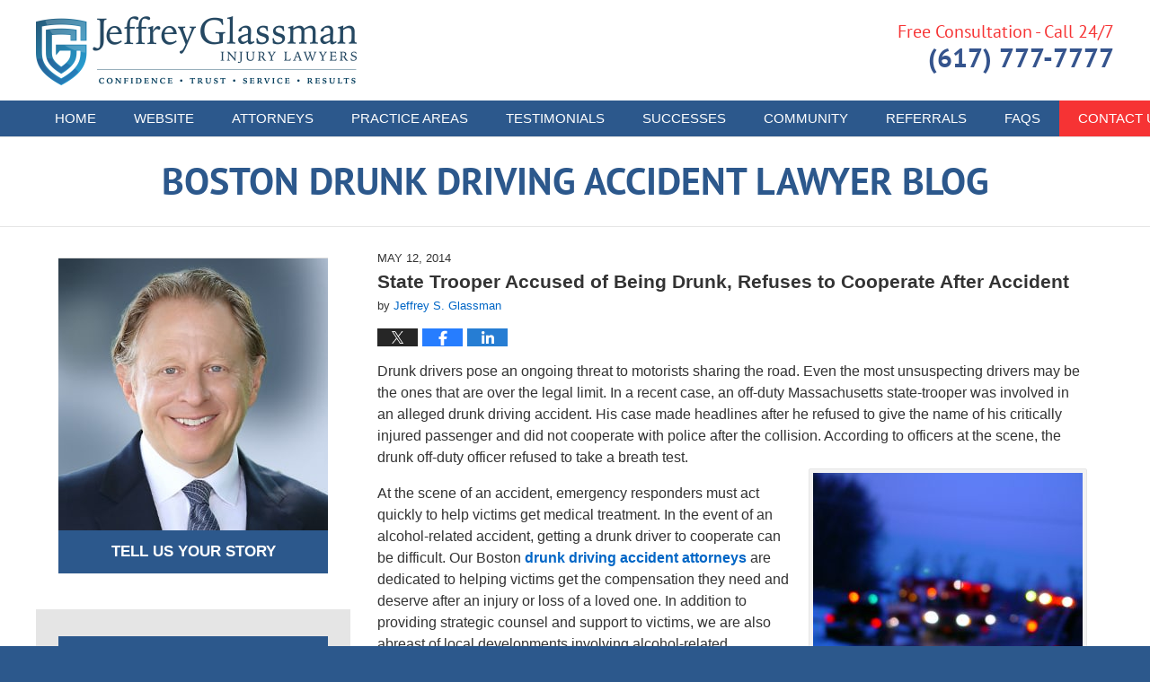

--- FILE ---
content_type: text/html; charset=UTF-8
request_url: https://www.bostondrunkdrivingaccidentlawyerblog.com/state-trooper-accused-of-being-drunk-refuses-to-cooperate-after-accident/
body_size: 14526
content:
<!DOCTYPE html>
<html class="no-js displaymode-full" itemscope itemtype="http://schema.org/Blog" lang="en-US">
	<head prefix="og: http://ogp.me/ns# article: http://ogp.me/ns/article#" >
		<meta http-equiv="Content-Type" content="text/html; charset=utf-8" />
		<title>State Trooper Accused of Being Drunk, Refuses to Cooperate After Accident &#8212; Boston Drunk Driving Accident Lawyer Blog &#8212; May 12, 2014</title>
		<meta name="viewport" content="width=device-width, initial-scale=1.0" />

		<link rel="stylesheet" type="text/css" media="all" href="/jresources/v/20250430062736/css/main.css" />


		<script type="text/javascript">
			document.documentElement.className = document.documentElement.className.replace(/\bno-js\b/,"js");
		</script>

		<meta name="referrer" content="origin" />
		<meta name="referrer" content="unsafe-url" />

		<meta name='robots' content='index, follow, max-image-preview:large, max-snippet:-1, max-video-preview:-1' />
	<style>img:is([sizes="auto" i], [sizes^="auto," i]) { contain-intrinsic-size: 3000px 1500px }</style>
	
	<!-- This site is optimized with the Yoast SEO plugin v25.7 - https://yoast.com/wordpress/plugins/seo/ -->
	<meta name="description" content="Drunk drivers pose an ongoing threat to motorists sharing the road. Even the most unsuspecting drivers may be the ones that are over the legal limit. In a &#8212; May 12, 2014" />
	<link rel="canonical" href="https://www.bostondrunkdrivingaccidentlawyerblog.com/state-trooper-accused-of-being-drunk-refuses-to-cooperate-after-accident/" />
	<meta name="twitter:label1" content="Written by" />
	<meta name="twitter:data1" content="Jeffrey S. Glassman" />
	<meta name="twitter:label2" content="Est. reading time" />
	<meta name="twitter:data2" content="3 minutes" />
	<!-- / Yoast SEO plugin. -->


<link rel='dns-prefetch' href='//stats.wp.com' />
<link rel='dns-prefetch' href='//v0.wordpress.com' />
<link rel="alternate" type="application/rss+xml" title="Boston Drunk Driving Accident Lawyer Blog &raquo; Feed" href="https://www.bostondrunkdrivingaccidentlawyerblog.com/feed/" />
<link rel="alternate" type="application/rss+xml" title="Boston Drunk Driving Accident Lawyer Blog &raquo; Comments Feed" href="https://www.bostondrunkdrivingaccidentlawyerblog.com/comments/feed/" />
<script type="text/javascript">
/* <![CDATA[ */
window._wpemojiSettings = {"baseUrl":"https:\/\/s.w.org\/images\/core\/emoji\/16.0.1\/72x72\/","ext":".png","svgUrl":"https:\/\/s.w.org\/images\/core\/emoji\/16.0.1\/svg\/","svgExt":".svg","source":{"concatemoji":"https:\/\/www.bostondrunkdrivingaccidentlawyerblog.com\/wp-includes\/js\/wp-emoji-release.min.js?ver=7f08c3448240c80842b50f945023b5cf"}};
/*! This file is auto-generated */
!function(s,n){var o,i,e;function c(e){try{var t={supportTests:e,timestamp:(new Date).valueOf()};sessionStorage.setItem(o,JSON.stringify(t))}catch(e){}}function p(e,t,n){e.clearRect(0,0,e.canvas.width,e.canvas.height),e.fillText(t,0,0);var t=new Uint32Array(e.getImageData(0,0,e.canvas.width,e.canvas.height).data),a=(e.clearRect(0,0,e.canvas.width,e.canvas.height),e.fillText(n,0,0),new Uint32Array(e.getImageData(0,0,e.canvas.width,e.canvas.height).data));return t.every(function(e,t){return e===a[t]})}function u(e,t){e.clearRect(0,0,e.canvas.width,e.canvas.height),e.fillText(t,0,0);for(var n=e.getImageData(16,16,1,1),a=0;a<n.data.length;a++)if(0!==n.data[a])return!1;return!0}function f(e,t,n,a){switch(t){case"flag":return n(e,"\ud83c\udff3\ufe0f\u200d\u26a7\ufe0f","\ud83c\udff3\ufe0f\u200b\u26a7\ufe0f")?!1:!n(e,"\ud83c\udde8\ud83c\uddf6","\ud83c\udde8\u200b\ud83c\uddf6")&&!n(e,"\ud83c\udff4\udb40\udc67\udb40\udc62\udb40\udc65\udb40\udc6e\udb40\udc67\udb40\udc7f","\ud83c\udff4\u200b\udb40\udc67\u200b\udb40\udc62\u200b\udb40\udc65\u200b\udb40\udc6e\u200b\udb40\udc67\u200b\udb40\udc7f");case"emoji":return!a(e,"\ud83e\udedf")}return!1}function g(e,t,n,a){var r="undefined"!=typeof WorkerGlobalScope&&self instanceof WorkerGlobalScope?new OffscreenCanvas(300,150):s.createElement("canvas"),o=r.getContext("2d",{willReadFrequently:!0}),i=(o.textBaseline="top",o.font="600 32px Arial",{});return e.forEach(function(e){i[e]=t(o,e,n,a)}),i}function t(e){var t=s.createElement("script");t.src=e,t.defer=!0,s.head.appendChild(t)}"undefined"!=typeof Promise&&(o="wpEmojiSettingsSupports",i=["flag","emoji"],n.supports={everything:!0,everythingExceptFlag:!0},e=new Promise(function(e){s.addEventListener("DOMContentLoaded",e,{once:!0})}),new Promise(function(t){var n=function(){try{var e=JSON.parse(sessionStorage.getItem(o));if("object"==typeof e&&"number"==typeof e.timestamp&&(new Date).valueOf()<e.timestamp+604800&&"object"==typeof e.supportTests)return e.supportTests}catch(e){}return null}();if(!n){if("undefined"!=typeof Worker&&"undefined"!=typeof OffscreenCanvas&&"undefined"!=typeof URL&&URL.createObjectURL&&"undefined"!=typeof Blob)try{var e="postMessage("+g.toString()+"("+[JSON.stringify(i),f.toString(),p.toString(),u.toString()].join(",")+"));",a=new Blob([e],{type:"text/javascript"}),r=new Worker(URL.createObjectURL(a),{name:"wpTestEmojiSupports"});return void(r.onmessage=function(e){c(n=e.data),r.terminate(),t(n)})}catch(e){}c(n=g(i,f,p,u))}t(n)}).then(function(e){for(var t in e)n.supports[t]=e[t],n.supports.everything=n.supports.everything&&n.supports[t],"flag"!==t&&(n.supports.everythingExceptFlag=n.supports.everythingExceptFlag&&n.supports[t]);n.supports.everythingExceptFlag=n.supports.everythingExceptFlag&&!n.supports.flag,n.DOMReady=!1,n.readyCallback=function(){n.DOMReady=!0}}).then(function(){return e}).then(function(){var e;n.supports.everything||(n.readyCallback(),(e=n.source||{}).concatemoji?t(e.concatemoji):e.wpemoji&&e.twemoji&&(t(e.twemoji),t(e.wpemoji)))}))}((window,document),window._wpemojiSettings);
/* ]]> */
</script>
<style id='wp-emoji-styles-inline-css' type='text/css'>

	img.wp-smiley, img.emoji {
		display: inline !important;
		border: none !important;
		box-shadow: none !important;
		height: 1em !important;
		width: 1em !important;
		margin: 0 0.07em !important;
		vertical-align: -0.1em !important;
		background: none !important;
		padding: 0 !important;
	}
</style>
<link rel='stylesheet' id='wp-block-library-css' href='https://www.bostondrunkdrivingaccidentlawyerblog.com/wp-includes/css/dist/block-library/style.min.css?ver=7f08c3448240c80842b50f945023b5cf' type='text/css' media='all' />
<style id='classic-theme-styles-inline-css' type='text/css'>
/*! This file is auto-generated */
.wp-block-button__link{color:#fff;background-color:#32373c;border-radius:9999px;box-shadow:none;text-decoration:none;padding:calc(.667em + 2px) calc(1.333em + 2px);font-size:1.125em}.wp-block-file__button{background:#32373c;color:#fff;text-decoration:none}
</style>
<style id='global-styles-inline-css' type='text/css'>
:root{--wp--preset--aspect-ratio--square: 1;--wp--preset--aspect-ratio--4-3: 4/3;--wp--preset--aspect-ratio--3-4: 3/4;--wp--preset--aspect-ratio--3-2: 3/2;--wp--preset--aspect-ratio--2-3: 2/3;--wp--preset--aspect-ratio--16-9: 16/9;--wp--preset--aspect-ratio--9-16: 9/16;--wp--preset--color--black: #000000;--wp--preset--color--cyan-bluish-gray: #abb8c3;--wp--preset--color--white: #ffffff;--wp--preset--color--pale-pink: #f78da7;--wp--preset--color--vivid-red: #cf2e2e;--wp--preset--color--luminous-vivid-orange: #ff6900;--wp--preset--color--luminous-vivid-amber: #fcb900;--wp--preset--color--light-green-cyan: #7bdcb5;--wp--preset--color--vivid-green-cyan: #00d084;--wp--preset--color--pale-cyan-blue: #8ed1fc;--wp--preset--color--vivid-cyan-blue: #0693e3;--wp--preset--color--vivid-purple: #9b51e0;--wp--preset--gradient--vivid-cyan-blue-to-vivid-purple: linear-gradient(135deg,rgba(6,147,227,1) 0%,rgb(155,81,224) 100%);--wp--preset--gradient--light-green-cyan-to-vivid-green-cyan: linear-gradient(135deg,rgb(122,220,180) 0%,rgb(0,208,130) 100%);--wp--preset--gradient--luminous-vivid-amber-to-luminous-vivid-orange: linear-gradient(135deg,rgba(252,185,0,1) 0%,rgba(255,105,0,1) 100%);--wp--preset--gradient--luminous-vivid-orange-to-vivid-red: linear-gradient(135deg,rgba(255,105,0,1) 0%,rgb(207,46,46) 100%);--wp--preset--gradient--very-light-gray-to-cyan-bluish-gray: linear-gradient(135deg,rgb(238,238,238) 0%,rgb(169,184,195) 100%);--wp--preset--gradient--cool-to-warm-spectrum: linear-gradient(135deg,rgb(74,234,220) 0%,rgb(151,120,209) 20%,rgb(207,42,186) 40%,rgb(238,44,130) 60%,rgb(251,105,98) 80%,rgb(254,248,76) 100%);--wp--preset--gradient--blush-light-purple: linear-gradient(135deg,rgb(255,206,236) 0%,rgb(152,150,240) 100%);--wp--preset--gradient--blush-bordeaux: linear-gradient(135deg,rgb(254,205,165) 0%,rgb(254,45,45) 50%,rgb(107,0,62) 100%);--wp--preset--gradient--luminous-dusk: linear-gradient(135deg,rgb(255,203,112) 0%,rgb(199,81,192) 50%,rgb(65,88,208) 100%);--wp--preset--gradient--pale-ocean: linear-gradient(135deg,rgb(255,245,203) 0%,rgb(182,227,212) 50%,rgb(51,167,181) 100%);--wp--preset--gradient--electric-grass: linear-gradient(135deg,rgb(202,248,128) 0%,rgb(113,206,126) 100%);--wp--preset--gradient--midnight: linear-gradient(135deg,rgb(2,3,129) 0%,rgb(40,116,252) 100%);--wp--preset--font-size--small: 13px;--wp--preset--font-size--medium: 20px;--wp--preset--font-size--large: 36px;--wp--preset--font-size--x-large: 42px;--wp--preset--spacing--20: 0.44rem;--wp--preset--spacing--30: 0.67rem;--wp--preset--spacing--40: 1rem;--wp--preset--spacing--50: 1.5rem;--wp--preset--spacing--60: 2.25rem;--wp--preset--spacing--70: 3.38rem;--wp--preset--spacing--80: 5.06rem;--wp--preset--shadow--natural: 6px 6px 9px rgba(0, 0, 0, 0.2);--wp--preset--shadow--deep: 12px 12px 50px rgba(0, 0, 0, 0.4);--wp--preset--shadow--sharp: 6px 6px 0px rgba(0, 0, 0, 0.2);--wp--preset--shadow--outlined: 6px 6px 0px -3px rgba(255, 255, 255, 1), 6px 6px rgba(0, 0, 0, 1);--wp--preset--shadow--crisp: 6px 6px 0px rgba(0, 0, 0, 1);}:where(.is-layout-flex){gap: 0.5em;}:where(.is-layout-grid){gap: 0.5em;}body .is-layout-flex{display: flex;}.is-layout-flex{flex-wrap: wrap;align-items: center;}.is-layout-flex > :is(*, div){margin: 0;}body .is-layout-grid{display: grid;}.is-layout-grid > :is(*, div){margin: 0;}:where(.wp-block-columns.is-layout-flex){gap: 2em;}:where(.wp-block-columns.is-layout-grid){gap: 2em;}:where(.wp-block-post-template.is-layout-flex){gap: 1.25em;}:where(.wp-block-post-template.is-layout-grid){gap: 1.25em;}.has-black-color{color: var(--wp--preset--color--black) !important;}.has-cyan-bluish-gray-color{color: var(--wp--preset--color--cyan-bluish-gray) !important;}.has-white-color{color: var(--wp--preset--color--white) !important;}.has-pale-pink-color{color: var(--wp--preset--color--pale-pink) !important;}.has-vivid-red-color{color: var(--wp--preset--color--vivid-red) !important;}.has-luminous-vivid-orange-color{color: var(--wp--preset--color--luminous-vivid-orange) !important;}.has-luminous-vivid-amber-color{color: var(--wp--preset--color--luminous-vivid-amber) !important;}.has-light-green-cyan-color{color: var(--wp--preset--color--light-green-cyan) !important;}.has-vivid-green-cyan-color{color: var(--wp--preset--color--vivid-green-cyan) !important;}.has-pale-cyan-blue-color{color: var(--wp--preset--color--pale-cyan-blue) !important;}.has-vivid-cyan-blue-color{color: var(--wp--preset--color--vivid-cyan-blue) !important;}.has-vivid-purple-color{color: var(--wp--preset--color--vivid-purple) !important;}.has-black-background-color{background-color: var(--wp--preset--color--black) !important;}.has-cyan-bluish-gray-background-color{background-color: var(--wp--preset--color--cyan-bluish-gray) !important;}.has-white-background-color{background-color: var(--wp--preset--color--white) !important;}.has-pale-pink-background-color{background-color: var(--wp--preset--color--pale-pink) !important;}.has-vivid-red-background-color{background-color: var(--wp--preset--color--vivid-red) !important;}.has-luminous-vivid-orange-background-color{background-color: var(--wp--preset--color--luminous-vivid-orange) !important;}.has-luminous-vivid-amber-background-color{background-color: var(--wp--preset--color--luminous-vivid-amber) !important;}.has-light-green-cyan-background-color{background-color: var(--wp--preset--color--light-green-cyan) !important;}.has-vivid-green-cyan-background-color{background-color: var(--wp--preset--color--vivid-green-cyan) !important;}.has-pale-cyan-blue-background-color{background-color: var(--wp--preset--color--pale-cyan-blue) !important;}.has-vivid-cyan-blue-background-color{background-color: var(--wp--preset--color--vivid-cyan-blue) !important;}.has-vivid-purple-background-color{background-color: var(--wp--preset--color--vivid-purple) !important;}.has-black-border-color{border-color: var(--wp--preset--color--black) !important;}.has-cyan-bluish-gray-border-color{border-color: var(--wp--preset--color--cyan-bluish-gray) !important;}.has-white-border-color{border-color: var(--wp--preset--color--white) !important;}.has-pale-pink-border-color{border-color: var(--wp--preset--color--pale-pink) !important;}.has-vivid-red-border-color{border-color: var(--wp--preset--color--vivid-red) !important;}.has-luminous-vivid-orange-border-color{border-color: var(--wp--preset--color--luminous-vivid-orange) !important;}.has-luminous-vivid-amber-border-color{border-color: var(--wp--preset--color--luminous-vivid-amber) !important;}.has-light-green-cyan-border-color{border-color: var(--wp--preset--color--light-green-cyan) !important;}.has-vivid-green-cyan-border-color{border-color: var(--wp--preset--color--vivid-green-cyan) !important;}.has-pale-cyan-blue-border-color{border-color: var(--wp--preset--color--pale-cyan-blue) !important;}.has-vivid-cyan-blue-border-color{border-color: var(--wp--preset--color--vivid-cyan-blue) !important;}.has-vivid-purple-border-color{border-color: var(--wp--preset--color--vivid-purple) !important;}.has-vivid-cyan-blue-to-vivid-purple-gradient-background{background: var(--wp--preset--gradient--vivid-cyan-blue-to-vivid-purple) !important;}.has-light-green-cyan-to-vivid-green-cyan-gradient-background{background: var(--wp--preset--gradient--light-green-cyan-to-vivid-green-cyan) !important;}.has-luminous-vivid-amber-to-luminous-vivid-orange-gradient-background{background: var(--wp--preset--gradient--luminous-vivid-amber-to-luminous-vivid-orange) !important;}.has-luminous-vivid-orange-to-vivid-red-gradient-background{background: var(--wp--preset--gradient--luminous-vivid-orange-to-vivid-red) !important;}.has-very-light-gray-to-cyan-bluish-gray-gradient-background{background: var(--wp--preset--gradient--very-light-gray-to-cyan-bluish-gray) !important;}.has-cool-to-warm-spectrum-gradient-background{background: var(--wp--preset--gradient--cool-to-warm-spectrum) !important;}.has-blush-light-purple-gradient-background{background: var(--wp--preset--gradient--blush-light-purple) !important;}.has-blush-bordeaux-gradient-background{background: var(--wp--preset--gradient--blush-bordeaux) !important;}.has-luminous-dusk-gradient-background{background: var(--wp--preset--gradient--luminous-dusk) !important;}.has-pale-ocean-gradient-background{background: var(--wp--preset--gradient--pale-ocean) !important;}.has-electric-grass-gradient-background{background: var(--wp--preset--gradient--electric-grass) !important;}.has-midnight-gradient-background{background: var(--wp--preset--gradient--midnight) !important;}.has-small-font-size{font-size: var(--wp--preset--font-size--small) !important;}.has-medium-font-size{font-size: var(--wp--preset--font-size--medium) !important;}.has-large-font-size{font-size: var(--wp--preset--font-size--large) !important;}.has-x-large-font-size{font-size: var(--wp--preset--font-size--x-large) !important;}
:where(.wp-block-post-template.is-layout-flex){gap: 1.25em;}:where(.wp-block-post-template.is-layout-grid){gap: 1.25em;}
:where(.wp-block-columns.is-layout-flex){gap: 2em;}:where(.wp-block-columns.is-layout-grid){gap: 2em;}
:root :where(.wp-block-pullquote){font-size: 1.5em;line-height: 1.6;}
</style>
<script type="text/javascript" src="https://www.bostondrunkdrivingaccidentlawyerblog.com/wp-includes/js/jquery/jquery.min.js?ver=3.7.1" id="jquery-core-js"></script>
<script type="text/javascript" src="https://www.bostondrunkdrivingaccidentlawyerblog.com/wp-includes/js/jquery/jquery-migrate.min.js?ver=3.4.1" id="jquery-migrate-js"></script>
<link rel="https://api.w.org/" href="https://www.bostondrunkdrivingaccidentlawyerblog.com/wp-json/" /><link rel="alternate" title="JSON" type="application/json" href="https://www.bostondrunkdrivingaccidentlawyerblog.com/wp-json/wp/v2/posts/228" /><link rel="EditURI" type="application/rsd+xml" title="RSD" href="https://www.bostondrunkdrivingaccidentlawyerblog.com/xmlrpc.php?rsd" />

<link rel='shortlink' href='https://wp.me/p6zYmI-3G' />
<link rel="alternate" title="oEmbed (JSON)" type="application/json+oembed" href="https://www.bostondrunkdrivingaccidentlawyerblog.com/wp-json/oembed/1.0/embed?url=https%3A%2F%2Fwww.bostondrunkdrivingaccidentlawyerblog.com%2Fstate-trooper-accused-of-being-drunk-refuses-to-cooperate-after-accident%2F" />
<link rel="alternate" title="oEmbed (XML)" type="text/xml+oembed" href="https://www.bostondrunkdrivingaccidentlawyerblog.com/wp-json/oembed/1.0/embed?url=https%3A%2F%2Fwww.bostondrunkdrivingaccidentlawyerblog.com%2Fstate-trooper-accused-of-being-drunk-refuses-to-cooperate-after-accident%2F&#038;format=xml" />
	<style>img#wpstats{display:none}</style>
		<style type="text/css">.broken_link, a.broken_link {
	text-decoration: line-through;
}</style><link rel="amphtml" href="https://www.bostondrunkdrivingaccidentlawyerblog.com/amp/state-trooper-accused-of-being-drunk-refuses-to-cooperate-after-accident/" />
		<!-- Willow Authorship Tags -->
<link href="https://www.jeffreysglassman.com/" rel="publisher" />
<link href="https://www.jeffreysglassman.com/jeffrey-s-glassman.html" rel="author" />

<!-- End Willow Authorship Tags -->		<!-- Willow Opengraph and Twitter Cards -->
<meta name="twitter:creator" content="@jeffreyglassman" />
<meta name="twitter:card" content="summary" />
<meta name="twitter:url" content="https://wp.me/p6zYmI-3G" />
<meta name="twitter:title" content="State Trooper Accused of Being Drunk, Refuses to Cooperate After Accident" />
<meta name="twitter:description" content="Drunk drivers pose an ongoing threat to motorists sharing the road. Even the most unsuspecting drivers may be the ones that are over the legal limit. In a recent case, an off-duty Massachusetts ..." />
<meta name="twitter:image" content="https://www.bostondrunkdrivingaccidentlawyerblog.com/files/2021/11/social-image-logo-og.png" />
<meta property="article:published_time" content="2014-05-12T12:46:34-04:00" />
<meta property="article:modified_time" content="2018-05-08T14:34:24-04:00" />
<meta property="article:section" content="Drunk Driving in Massachusetts" />
<meta property="article:author" content="https://www.facebook.com/pages/Law-Offices-of-Jeffrey-S-Glassman-LLC/15179320471" />
<meta property="og:url" content="https://www.bostondrunkdrivingaccidentlawyerblog.com/state-trooper-accused-of-being-drunk-refuses-to-cooperate-after-accident/" />
<meta property="og:title" content="State Trooper Accused of Being Drunk, Refuses to Cooperate After Accident" />
<meta property="og:description" content="Drunk drivers pose an ongoing threat to motorists sharing the road. Even the most unsuspecting drivers may be the ones that are over the legal limit. In a recent case, an off-duty Massachusetts ..." />
<meta property="og:type" content="article" />
<meta property="og:image" content="https://www.bostondrunkdrivingaccidentlawyerblog.com/files/2021/11/social-image-logo-og.png" />
<meta property="og:image:width" content="1200" />
<meta property="og:image:height" content="1200" />
<meta property="og:image:url" content="https://www.bostondrunkdrivingaccidentlawyerblog.com/files/2021/11/social-image-logo-og.png" />
<meta property="og:image:secure_url" content="https://www.bostondrunkdrivingaccidentlawyerblog.com/files/2021/11/social-image-logo-og.png" />
<meta property="og:site_name" content="Boston Drunk Driving Accident Lawyer Blog" />

<!-- End Willow Opengraph and Twitter Cards -->

				<link rel="shortcut icon" type="image/x-icon" href="/jresources/v/20250430062736/icons/favicon.ico"  />
<!-- Global site tag (gtag.js) - Google Analytics -->
    <script async src="https://www.googletagmanager.com/gtag/js?id=AW-980598167"></script>
    <script>
        window.dataLayer = window.dataLayer || [];
        function gtag(){dataLayer.push(arguments);}
        gtag('js', new Date());
        gtag('config', 'AW-980598167', {
            'linker': {
                'domains': ['jeffreysglassman.com','bikeattorney.com','boston-car-accident-lawyer-blog.com','massachusettsworkerscompensationlawyersblog.com','bostonpersonalinjuryattorneyblog.com','productliabilitylawyerblog.com','bostondrunkdrivingaccidentlawyerblog.com','mesotheliomalawyers-blog.com','massachusettssocialsecuritydisabilitylawyersblog.com','bikeaccidentlawyersblog.com','zantaclawyer.co','earpluglawyers.com'],
                'accept_incoming': true
            }
        });
    </script>
<!-- End Global site tag (gtag.js) - Google Analytics -->
<!-- Google Analytics Metadata -->
<script> window.jmetadata = window.jmetadata || { site: { id: '756', installation: 'lawblogger', name: 'bostondrunkdrivingaccidentlawyerblog-com',  willow: '1', domain: 'bostondrunkdrivingaccidentlawyerblog.com', key: 'Li0tLSAuLi0gLi4uIC0gLi4gLi1ib3N0b25kcnVua2RyaXZpbmdhY2NpZGVudGxhd3llcmJsb2cuY29t' }, analytics: { ga4: [ { measurementId: 'G-81TQK2D53Y' } ] } } </script>
<!-- End of Google Analytics Metadata -->

<!-- Google Tag Manager -->
<script>(function(w,d,s,l,i){w[l]=w[l]||[];w[l].push({'gtm.start': new Date().getTime(),event:'gtm.js'});var f=d.getElementsByTagName(s)[0], j=d.createElement(s),dl=l!='dataLayer'?'&l='+l:'';j.async=true;j.src= 'https://www.googletagmanager.com/gtm.js?id='+i+dl;f.parentNode.insertBefore(j,f); })(window,document,'script','dataLayer','GTM-PHFNLNH');</script>
<!-- End Google Tag Manager -->

<link rel="next" href="https://www.bostondrunkdrivingaccidentlawyerblog.com/dont-drink-and-drive-celebrate/" />
<link rel="prev" href="https://www.bostondrunkdrivingaccidentlawyerblog.com/supreme-court-approves-anonymo/" />

	<script async defer src="https://justatic.com/e/widgets/js/justia.js"></script>

	</head>
	<body class="willow willow-responsive wp-singular post-template-default single single-post postid-228 single-format-standard wp-theme-Willow-Responsive">
	        
                    <div id="top-numbers-v3" class="top-numbers-v3 tnv3-2btn tnv3-sticky">
            <ul>
                <li>Free Consultation: <strong>(617) 777-7777</strong>
                     <div class="tnv3-btn-wrapper">
                        <a data-gtm-location="Sticky Header" data-gtm-value="+1 (617) 777-7777" data-gtm-action="Contact" data-gtm-category="Phones" data-gtm-device="Mobile" data-gtm-event="phone_contact" data-gtm-label="Call" data-gtm-target="Button" data-gtm-type="click" data-gtm-conversion="1" href="tel:+1 (617) 777-7777" class="tnv3-button" data-wrapper="gtag" data-directive="j-event" data-trigger="click" data-category="Conversions" data-action="Tapped To Call" data-label="Header Tap To Call" data-ads-conversion-label="AW-980598167/wx1aCLqurpICEJf7ytMD" rel="nofollow">Tap To Call</a>
                        <a data-gtm-location="Sticky Header" data-gtm-value="+1 (617) 777-7777" data-gtm-action="Contact" data-gtm-category="Phones" data-gtm-device="Mobile" data-gtm-event="phone_contact" data-gtm-label="Text" data-gtm-target="Button" data-gtm-type="click" data-gtm-conversion="1" href="sms:+1-617-744-7777" class="tnv3-button tnv3-button-text" data-wrapper="gtag" data-directive="j-event" data-trigger="click" data-category="Conversions" data-action="Tapped To Text" data-label="Header Tap To Text" rel="nofollow">Tap To Text</a>
                    </div>
                </li>
            </ul>
        </div>
        

<div id="fb-root"></div>

		<div class="container">
			<div class="cwrap">

			<!-- HEADER -->
			<header id="header" role="banner">
							<div id="head" class="header-tag-group">

					<div id="logo">
						<a href="https://www.jeffreysglassman.com/">							<img src="/jresources/v/20250430062736/images/logo.png" id="mainlogo" alt="Jeffrey Glassman Injury Lawyers" />
							Boston Drunk Driving Accident Lawyer Blog</a>
					</div>
										<div id="tagline"><a  href="https://www.jeffreysglassman.com/contact-us.html" class="tagline-link tagline-text">Published By Jeffrey Glassman Injury Lawyers</a></div>
									</div><!--/#head-->
				<nav id="main-nav" role="navigation">
					<span class="visuallyhidden">Navigation</span>
					<div id="topnav" class="topnav nav-custom"><ul id="tnav-toplevel" class="menu"><li id="menu-item-8" class="priority_1 menu-item menu-item-type-custom menu-item-object-custom menu-item-home menu-item-8"><a href="https://www.bostondrunkdrivingaccidentlawyerblog.com/">Home</a></li>
<li id="menu-item-9" class="priority_2 menu-item menu-item-type-custom menu-item-object-custom menu-item-9"><a href="https://www.jeffreysglassman.com/">Website</a></li>
<li id="menu-item-2443" class="priority_4 menu-item menu-item-type-custom menu-item-object-custom menu-item-2443"><a href="https://www.jeffreysglassman.com/attorneys.html">Attorneys</a></li>
<li id="menu-item-10" class="priority_3 menu-item menu-item-type-custom menu-item-object-custom menu-item-10"><a href="https://www.jeffreysglassman.com/personal-injury.html">Practice Areas</a></li>
<li id="menu-item-2444" class="priority_5 menu-item menu-item-type-custom menu-item-object-custom menu-item-2444"><a href="https://www.jeffreysglassman.com/testimonials.html">Testimonials</a></li>
<li id="menu-item-2445" class="priority_6 menu-item menu-item-type-custom menu-item-object-custom menu-item-2445"><a href="https://www.jeffreysglassman.com/history-of-success.html">Successes</a></li>
<li id="menu-item-2446" class="priority_7 menu-item menu-item-type-custom menu-item-object-custom menu-item-2446"><a href="https://www.jeffreysglassman.com/communities.html">Community</a></li>
<li id="menu-item-2447" class="priority_8 menu-item menu-item-type-custom menu-item-object-custom menu-item-2447"><a href="https://www.jeffreysglassman.com/refer-your-clients-to-us.html">Referrals</a></li>
<li id="menu-item-2448" class="priority_9 menu-item menu-item-type-custom menu-item-object-custom menu-item-2448"><a href="https://www.jeffreysglassman.com/faqs.html">FAQs</a></li>
<li id="menu-item-11" class="priority_1 contactus menu-item menu-item-type-custom menu-item-object-custom menu-item-11"><a href="https://www.jeffreysglassman.com/contact-us.html">Contact <ins>Us</ins></a></li>
</ul></div>				</nav>
				<div id="h-cta" class="widget_text widget page-header-above-main-widget page-header-above-main-allpage-header-widget widget_custom_html"> <div class="content widget-content page-header-above-main-widget-content page-header-above-main-allpage-widget-content"> <div class="textwidget custom-html-widget"> <div class="wrapper"> <span class="line-1">Free Consultation - Call 24/7</span> <span class="line-2"> <span class="phone">(617) 777-7777</span> </span> </div> </div> </div> </div>			</header>

			            

            <!-- MAIN -->
            <div id="main">
	            <div class="custom_html_content_top"><div class="imgwrap"> <div id="img3"> <div class="blogname-wrapper"> <a href="/" class="main-blogname"> <!-- Internal Pages --> <strong class="inner-blogname">Boston Drunk Driving Accident Lawyer Blog</strong> </a> </div> </div> </div></div>                <div class="mwrap">
                	
                	
	                <section class="content">
	                		                	<div class="bodytext">
		                	

<article id="post-228" class="entry post-228 post type-post status-publish format-standard hentry category-drunk-driving-in-massachusetts" itemprop="blogPost" itemtype="http://schema.org/BlogPosting" itemscope>
	<link itemprop="mainEntityOfPage" href="https://www.bostondrunkdrivingaccidentlawyerblog.com/state-trooper-accused-of-being-drunk-refuses-to-cooperate-after-accident/" />
	<div class="inner-wrapper">
		<header>

			
			
						<div id="default-featured-image-228-post-id-228" itemprop="image" itemtype="http://schema.org/ImageObject" itemscope>
	<link itemprop="url" href="https://www.bostondrunkdrivingaccidentlawyerblog.com/files/2021/11/social-image-logo-og.png" />
	<meta itemprop="width" content="1200" />
	<meta itemprop="height" content="1200" />
	<meta itemprop="representativeOfPage" content="http://schema.org/False" />
</div>
			<div class="published-date"><span class="published-date-label"></span> <time datetime="2014-05-12T12:46:34-04:00" class="post-date published" itemprop="datePublished" pubdate>May 12, 2014</time></div>
			
			
            <h1 class="entry-title" itemprop="name">State Trooper Accused of Being Drunk, Refuses to Cooperate After Accident</h1>
                <meta itemprop="headline" content="State Trooper Accused of Being Drunk, Refuses to Cooperate After Accident" />
			
			
			<div class="author vcard">by <span itemprop="author" itemtype="http://schema.org/Organization" itemscope><a href="https://www.jeffreysglassman.com/jeffrey-s-glassman.html" class="url fn author-jeffreysglassman1 author-2175 post-author-link" rel="author" target="_self" itemprop="url"><span itemprop="name">Jeffrey S. Glassman</span></a><meta itemprop="sameAs" content="https://twitter.com/jeffreyglassman" /><meta itemprop="sameAs" content="https://www.facebook.com/pages/Law-Offices-of-Jeffrey-S-Glassman-LLC/15179320471" /><meta itemprop="sameAs" content="http://lawyers.justia.com/firm/law-offices-of-jeffrey-s-glassman-llc-32061" /></span></div>
			
			<div class="sharelinks sharelinks-228 sharelinks-horizontal" id="sharelinks-228">
	<a href="https://twitter.com/intent/tweet?url=https%3A%2F%2Fwp.me%2Fp6zYmI-3G&amp;text=State+Trooper+Accused+of+Being+Drunk%2C+Refuses+to+Cooperate+After+Accident&amp;related=jeffreyglassman%3APost+Author" target="_blank"  onclick="javascript:window.open(this.href, '', 'menubar=no,toolbar=no,resizable=yes,scrollbars=yes,height=600,width=600');return false;"><img src="https://www.bostondrunkdrivingaccidentlawyerblog.com/wp-content/themes/Willow-Responsive/images/share/twitter.gif" alt="Tweet this Post" /></a>
	<a href="https://www.facebook.com/sharer/sharer.php?u=https%3A%2F%2Fwww.bostondrunkdrivingaccidentlawyerblog.com%2Fstate-trooper-accused-of-being-drunk-refuses-to-cooperate-after-accident%2F" target="_blank"  onclick="javascript:window.open(this.href, '', 'menubar=no,toolbar=no,resizable=yes,scrollbars=yes,height=600,width=600');return false;"><img src="https://www.bostondrunkdrivingaccidentlawyerblog.com/wp-content/themes/Willow-Responsive/images/share/fb.gif" alt="Share on Facebook" /></a>
	<a href="http://www.linkedin.com/shareArticle?mini=true&amp;url=https%3A%2F%2Fwww.bostondrunkdrivingaccidentlawyerblog.com%2Fstate-trooper-accused-of-being-drunk-refuses-to-cooperate-after-accident%2F&amp;title=State+Trooper+Accused+of+Being+Drunk%2C+Refuses+to+Cooperate+After+Accident&amp;source=Boston+Drunk+Driving+Accident+Lawyer+Blog" target="_blank"  onclick="javascript:window.open(this.href, '', 'menubar=no,toolbar=no,resizable=yes,scrollbars=yes,height=600,width=600');return false;"><img src="https://www.bostondrunkdrivingaccidentlawyerblog.com/wp-content/themes/Willow-Responsive/images/share/linkedin.gif" alt="Share on LinkedIn" /></a>
</div>					</header>
		<div class="content" itemprop="articleBody">
									<div class="entry-content">
								<p>Drunk drivers pose an ongoing threat to motorists sharing the road. Even the most unsuspecting drivers may be the ones that are over the legal limit. In a recent case, an off-duty Massachusetts state-trooper was involved in an alleged drunk driving accident. His case made headlines after he refused to give the name of his critically injured passenger and did not cooperate with police after the collision. According to officers at the scene, the drunk off-duty officer refused to take a breath test.<br />
<img fetchpriority="high" decoding="async" alt="95446_accident_1.jpg" src="https://bostondrunkdrivingaccidentlawyerblog.com/files/2015/05/95446_accident_1.jpg" width="300" height="200" class="mt-image-right" style="float: right;margin: 0 0 20px 20px" /></p>
<p>At the scene of an accident, emergency responders must act quickly to help victims get medical treatment. In the event of an alcohol-related accident, getting a drunk driver to cooperate can be difficult. Our Boston <a>drunk driving accident attorneys</a> are dedicated to helping victims get the compensation they need and deserve after an injury or loss of a loved one. In addition to providing strategic counsel and support to victims, we are also abreast of local developments involving alcohol-related accidents.<br />
<span id="more-228"></span><br />
<a>According to reports</a>, the near-fatal accident resulted in more complications for police and rescue teams when the off-duty officer failed to cooperate. The officer failed to provide a name for the injured passenger in the vehicle and refused to take a breath test. The allegedly drunk driving officer was arrested on drunk driving charges and was also charged with carrying a gun while intoxicated. Police officers arrested him at the scent after he was involved in a Route 114 crash around 12:30 in the morning. </p>
<p>Officers who arrived on the scene reported that the off-duty cop smelled like alcohol. Police reports indicated that there was strong odor of alcohol coming from the officer&#8217;s breath when he was speaking. The off-duty officer told police at the scene that he was a state trooper but refused to give the name of his male passenger in the Corvette. He also would not inform police about where he was traveling to or where he had come from. The severely injured passenger was transported by air to the hospital.</p>
<p>In addition to refusing to provide a breath test at the scene of the accident, the officer also refused to provide blood or urine samples when he was taken to the hospital. The off-duty officer and driver of the vehicle also suffered injuries in the accident, including cuts and abrasions. Witnesses reported that there was blood on his head and arms. Doctors and authorities have alleged that the officer was intentionally refusing to provide information and complicated the investigation. At the scene, detectives also found a loaded weapon with five rounds in the chamber.</p>
<p>After being treated for his injuries, the officer was taken to the North Andover police station around 3:30 in the morning. He continue to refuse a breathalyzer test at the station according to police records. The passenger remains in critical condition and the prosecution requested that the officer be placed on house arrest. This request was denied by the judge since the officer had no criminal history. The officer posted a $20,000 bail, was ordered to refrain from drinking and was forced to surrender his firearms.</p>
<p><em>Call Jeffrey Glassman Injury Lawyers for a free and confidential appointment &#8212; (617) 777-7777.</em></p>
<p>More Blog Entries:<br />
<a href="https://www.bostondrunkdrivingaccidentlawyerblog.com/2013/12/nhtsa-urges-ignition-interlock.html">NHTSA Urges Ignition Interlock Devices for all Drunk Driving Offenders</a>, Boston Drunk Driving Accident Lawyer Blog, December 28, 2013 </p>
<p><a href="https://www.bostondrunkdrivingaccidentlawyerblog.com/2014/04/teens-dont-fully-understand-wh.html">Teens Don&#8217;t Fully Understand What it Means to Drive Drunk</a>, April 4, 2014, Boston Drunk Driving Injury Lawyer Blog</p>
							</div>
					</div>
		<footer>
							<div class="author vcard">by <span itemprop="author" itemtype="http://schema.org/Organization" itemscope><a href="https://www.jeffreysglassman.com/jeffrey-s-glassman.html" class="url fn author-jeffreysglassman1 author-2175 post-author-link" rel="author" target="_self" itemprop="url"><span itemprop="name">Jeffrey S. Glassman</span></a><meta itemprop="sameAs" content="https://twitter.com/jeffreyglassman" /><meta itemprop="sameAs" content="https://www.facebook.com/pages/Law-Offices-of-Jeffrey-S-Glassman-LLC/15179320471" /><meta itemprop="sameAs" content="http://lawyers.justia.com/firm/law-offices-of-jeffrey-s-glassman-llc-32061" /></span></div>						<div itemprop="publisher" itemtype="http://schema.org/Organization" itemscope>
				<meta itemprop="name" content="Jeffrey Glassman Injury Lawyers" />
				
<div itemprop="logo" itemtype="http://schema.org/ImageObject" itemscope>
	<link itemprop="url" href="https://www.bostondrunkdrivingaccidentlawyerblog.com/files/2021/11/Jeffrey-S-Glassman.png" />
	<meta itemprop="height" content="60" />
	<meta itemprop="width" content="278" />
	<meta itemprop="representativeOfPage" content="http://schema.org/True" />
</div>
			</div>

			<div class="category-list"><span class="category-list-label">Posted in:</span> <span class="category-list-items"><a href="https://www.bostondrunkdrivingaccidentlawyerblog.com/category/drunk-driving-in-massachusetts/" title="View all posts in Drunk Driving in Massachusetts" class="category-drunk-driving-in-massachusetts term-4 post-category-link">Drunk Driving in Massachusetts</a></span></div>			
			<div class="published-date"><span class="published-date-label"></span> <time datetime="2014-05-12T12:46:34-04:00" class="post-date published" itemprop="datePublished" pubdate>May 12, 2014</time></div>			<div class="visuallyhidden">Updated:
				<time datetime="2018-05-08T14:34:24-04:00" class="updated" itemprop="dateModified">May 8, 2018 2:34 pm</time>
			</div>

			
			
			
			
<!-- You can start editing here. -->


			<!-- If comments are closed. -->
		<p class="nocomments">Comments are closed.</p>

	

		</footer>

	</div>
</article>
	<div class="navigation">
		<nav id="post-pagination-bottom" class="pagination post-pagination" role="navigation">
		<span class="nav-prev"><a rel="prev" href="https://www.bostondrunkdrivingaccidentlawyerblog.com/supreme-court-approves-anonymo/" title="Supreme Court Approves Anonymous Drunk Driving Tipster Stops"><span class="arrow-left">&laquo;</span> Previous</a></span> <span class="nav-sep">|</span> <span class="nav-home"><a rel="home" href="https://www.bostondrunkdrivingaccidentlawyerblog.com/">Home</a></span> <span class="nav-sep">|</span> <span class="nav-next"><a rel="next" href="https://www.bostondrunkdrivingaccidentlawyerblog.com/dont-drink-and-drive-celebrate/" title="Don&#8217;t Drink and Drive: Celebrate Memorial Day Responsibly">Next <span class="arrow-right">&raquo;</span></a></span>				</nav>
	</div>
								</div>

																<aside class="sidebar primary-sidebar sc-2 secondary-content" id="sc-2">
			</aside>

							
						</section>

						<aside class="sidebar secondary-sidebar sc-1 secondary-content" id="sc-1">
	<div id="custom_html-2" class="widget_text widget sidebar-widget primary-sidebar-widget widget_custom_html"><strong class="widget-title sidebar-widget-title primary-sidebar-widget-title"> </strong><div class="content widget-content sidebar-widget-content primary-sidebar-widget-content"><div class="textwidget custom-html-widget"><span class="img-container"> <img src="/jresources/images/attorney-img.jpg" alt="Jeffrey S. Glassman"/> </span> <span class="text"> Tell Us Your Story </span></div></div></div>    <div id="justia_contact_form-2" class="widget sidebar-widget primary-sidebar-widget justia_contact_form">
    <strong class="widget-title sidebar-widget-title primary-sidebar-widget-title">Contact Us</strong><div class="content widget-content sidebar-widget-content primary-sidebar-widget-content">
    <div class="formdesc"> <strong class="line-1">Free Consultation</strong> <span class="line-2">No Fee Unless Successful</span> </div>
    <div id="contactform">
            <form data-gtm-label="Consultation Form" data-gtm-action="Submission" data-gtm-category="Forms" data-gtm-type="submission" data-gtm-conversion="1" id="genericcontactform" name="genericcontactform" action="/jshared/blog-contactus/" class="widget_form" data-validate="parsley">
            <div data-directive="j-recaptcha" data-recaptcha-key="6LfFBL0UAAAAAMDmU17ZbvsgZ-HGMrn2J0-_2Mo-" data-version="2" data-set-lang="en"></div>
            <div id="errmsg"></div>
            <input type="hidden" name="wpid" value="2" />
            <input type="hidden" name="5_From_Page" value="Boston Drunk Driving Accident Lawyer Blog" />
            <input type="hidden" name="firm_name" value="Jeffrey Glassman Injury Lawyers" />
            <input type="hidden" name="blog_name" value="Boston Drunk Driving Accident Lawyer Blog" />
            <input type="hidden" name="site_id" value="" />
            <input type="hidden" name="prefix" value="756" />
            <input type="hidden" name="source" value="main" />
            <input type="hidden" name="source_off" value="" />
            <input type="hidden" name="return_url" value="https://www.bostondrunkdrivingaccidentlawyerblog.com/thank-you/" />
            <input type="hidden" name="current_url" value="https://www.bostondrunkdrivingaccidentlawyerblog.com/state-trooper-accused-of-being-drunk-refuses-to-cooperate-after-accident/" />
            <input type="hidden" name="big_or_small" value="big" />
            <input type="hidden" name="is_blog" value="yes" />
            <span class="fld name_required"><label class="visuallyhidden" for="Name_Required">Name (Required)</label><input type="text" name="10_Name_Required" id="Name_Required" value=""  placeholder="Name (Required)"   class="required"  required/></span><span class="fld email_required"><label class="visuallyhidden" for="Email_Required">Email (Required)</label><input type="email" name="20_Email_Required" id="Email_Required" value=""  placeholder="Email (Required)"   class="required"  required/></span><span class="fld phone_required"><label class="visuallyhidden" for="Phone_Required">Phone (Required)</label><input type="tel" name="30_Phone_Required" id="Phone_Required" value=""  placeholder="Phone (Required)"  pattern="[\+\(\)\d -]+" title="Please enter a valid phone number."  class="required"  required/></span><span class="fld message"><label class="visuallyhidden" for="Message">Message</label><textarea name="40_Message" id="Message"  placeholder="Message"  ></textarea></span>
            
            
            
            
            <input type="hidden" name="required_fields" value="10_Name_Required,20_Email_Required,30_Phone_Required" />
            <input type="hidden" name="form_location" value="Consultation Form">
            <span class="submit">
                <button type="submit" name="submitbtn">Contact Us Now</button>
            </span>
        </form>
    </div>
    <div style="display:none !important;" class="normal" id="jwpform-validation"></div>
    </div></div><div id="jwpw_connect-2" class="widget sidebar-widget primary-sidebar-widget jwpw_connect">
    <strong class="widget-title sidebar-widget-title primary-sidebar-widget-title">Connect</strong><div class="content widget-content sidebar-widget-content primary-sidebar-widget-content">
    
        <p class="connect-icons">
            <a href="https://www.facebook.com/pages/Boston-Drunk-Driving-Accident-Lawyers-Jeffrey-S-Glassman-LLC/310574462368924" target="_blank" title="Facebook"><img src="https://lawyers.justia.com/s/facebook-flat-64.png" alt="Facebook Icon" border="0" /></a><a href="https://twitter.com/jeffreyglassman" target="_blank" title="Twitter"><img src="https://lawyers.justia.com/s/twitter-flat-64.png" alt="Twitter Icon" border="0" /></a><a href="https://lawyers.justia.com/firm/law-offices-of-jeffrey-s-glassman-llc-32061" target="_blank" title="Justia"><img src="https://lawyers.justia.com/s/justia-flat-64.png" alt="Justia Icon" border="0" /></a><a href="http://rss.justia.com/BostonDrunkDrivingAccidentLawyerBlogCom" target="_blank" title="Feed"><img src="https://lawyers.justia.com/s/rss-flat-64.png" alt="Feed Icon" border="0" /></a>
        </p>
        <script type="application/ld+json">
{ "@context": "http://schema.org",
  "@type": "http://schema.org/LegalService",
  "name": "Jeffrey Glassman Injury Lawyers",
  "image": "https://www.bostondrunkdrivingaccidentlawyerblog.com/files/2021/11/Jeffrey-S-Glassman.png",
  "sameAs": ["https://www.facebook.com/pages/Boston-Drunk-Driving-Accident-Lawyers-Jeffrey-S-Glassman-LLC/310574462368924","https://twitter.com/jeffreyglassman","https://lawyers.justia.com/firm/law-offices-of-jeffrey-s-glassman-llc-32061","http://rss.justia.com/BostonDrunkDrivingAccidentLawyerBlogCom"],
  "address": {
    "@type": "PostalAddress",
    "addressCountry": "US"
  }
}
</script>
        
</div></div>
<div id="j_categories-2" class="widget sidebar-widget primary-sidebar-widget j_categories"><strong class="widget-title sidebar-widget-title primary-sidebar-widget-title">Topics</strong><div class="content widget-content sidebar-widget-content primary-sidebar-widget-content"><ul>
    <li class="cat-item cat-item-0"><a href="https://www.bostondrunkdrivingaccidentlawyerblog.com/category/drunk-driving-in-massachusetts/">Drunk Driving in Massachusetts <span>(455)</span></a></li>
    <li class="cat-item cat-item-1"><a href="https://www.bostondrunkdrivingaccidentlawyerblog.com/category/boston-drunk-driving-accidents/">Boston Drunk Driving Accidents <span>(356)</span></a></li>
    <li class="cat-item cat-item-2"><a href="https://www.bostondrunkdrivingaccidentlawyerblog.com/category/drugged-driving/">Drugged Driving <span>(8)</span></a></li>
    <li class="cat-item cat-item-3"><a href="https://www.bostondrunkdrivingaccidentlawyerblog.com/category/cannabis-accidents/">Cannabis Accidents <span>(1)</span></a></li></ul></div></div><div id="custom_html-3" class="widget_text widget sidebar-widget primary-sidebar-widget widget_custom_html"><strong class="widget-title sidebar-widget-title primary-sidebar-widget-title">Search</strong><div class="content widget-content sidebar-widget-content primary-sidebar-widget-content"><div class="textwidget custom-html-widget"><form action="/" class="searchform" id="searchform" method="get" role="search"><div><label class="visuallyhidden" for="s">Search here</label><input type="text" id="s" name="s" value="" placeholder="Enter Text"/><button type="submit" value="Search" id="searchsubmit">Search</button></div></form></div></div></div><div id="custom_html-4" class="widget_text widget sidebar-widget primary-sidebar-widget widget_custom_html"><strong class="widget-title sidebar-widget-title primary-sidebar-widget-title">Our Other Blogs</strong><div class="content widget-content sidebar-widget-content primary-sidebar-widget-content"><div class="textwidget custom-html-widget"><ul> <li> <a href="https://www.boston-car-accident-lawyer-blog.com/">Boston Car Accident Lawyer Blog</a> </li> <li> <a href="https://www.massachusettssocialsecuritydisabilitylawyersblog.com/">Massachusetts Social Security Disability Lawyers Blog</a> </li> <li> <a href="https://www.bostonpersonalinjuryattorneyblog.com/">Boston Personal Injury Attorney Blog</a> </li> <li> <a href="https://www.massachusettsworkerscompensationlawyersblog.com/">Massachusetts Workers Compensation Lawyers Blog</a> </li> <li> <a href="https://www.mesotheliomalawyers-blog.com/">Mesothelioma Lawyers Blog</a> </li> <li> <a href="https://www.productliabilitylawyerblog.com/">Product Liability Lawyer Blog</a> </li> <li> <a href="https://www.bikeaccidentlawyersblog.com/">Bike Accident Lawyers Blog</a> </li> </ul></div></div></div>
		<div id="recent-posts-2" class="widget sidebar-widget primary-sidebar-widget widget_recent_entries">
		<strong class="widget-title sidebar-widget-title primary-sidebar-widget-title">Recent Entries</strong><div class="content widget-content sidebar-widget-content primary-sidebar-widget-content">
		<ul>
											<li>
					<a href="https://www.bostondrunkdrivingaccidentlawyerblog.com/dram-shop-liability-in-massachusetts-when-bars-and-restaurants-can-be-responsible-after-a-drunk-driving-crash/">Dram Shop Liability in Massachusetts: When Bars and Restaurants Can Be Responsible After a Drunk Driving Crash</a>
									</li>
											<li>
					<a href="https://www.bostondrunkdrivingaccidentlawyerblog.com/rideshare-after-the-party-what-if-your-uber-lyft-driver-is-impaired/">Rideshare After the Party: What If Your Uber/Lyft Driver Is Impaired?</a>
									</li>
											<li>
					<a href="https://www.bostondrunkdrivingaccidentlawyerblog.com/holiday-parties-dram-shop-liability-and-social-host-duty-in-boston-what-dui-victims-need-to-know-before-the-holidays/">Holiday Parties, Dram Shop Liability, and Social Host Duty in Boston: What DUI Victims Need to Know Before the Holidays</a>
									</li>
					</ul>

		</div></div></aside>

					</div>
				</div>

				<!-- .stripes -->
				<div id="stripes-container" class="stripes sc-3 secondary-content">


					<div id="custom_html-5" class="widget_text widget stripes-widget widget_custom_html"><strong class="widget-title stripes-widget-title"> </strong><div class="content widget-content stripes-widget-content"><div class="textwidget custom-html-widget"><div class="index-widget index-badges" id="index-badges-02"> 
	<div class="description"> 
	<a href="https://www.jeffreysglassman.com/refer-your-clients-to-us.html" class="badge pry-01"> 
	<div class="badge-ph">
		<span class="visuallyhidden">Refer your clients to us</span>
</div> 
</a> 
<a rel="nofollow" target="_blank"  href="http://www.massbar.org/" class="badge pry-02"> 
	<div class="badge-ph">
		<span class="visuallyhidden">MASSBAR.org</span>
</div> 
</a> 
<a rel="nofollow" target="_blank"  href="https://www.rainforestmaker.org/" class="badge pry-03"> 
	<div class="badge-ph">
		<span class="visuallyhidden">Rainforestmaker.org</span>
</div> 
</a> 
<a href="https://www.jeffreysglassman.com/replanting-the-trees-we-use.html" class="badge pry-04"> 
	<div class="badge-ph">
		<span class="visuallyhidden">Trees we use</span>
</div> 
</a> 
</div> 
</div></div></div></div>
					
				</div>
				<!-- /.stripes -->

							<!-- FOOTER -->
				<footer id="footer">
					<span class="visuallyhidden">Contact Information</span>
					<div class="fcontainer">

													<div id="address">
								<div id="willow_address-2" class="address_container address-block-widget willow_address">	<div itemtype="http://schema.org/LegalService" class="slocation " itemscope>
		
        <link itemprop="logo" href="https://www.bostondrunkdrivingaccidentlawyerblog.com/files/2021/11/Jeffrey-S-Glassman.png">
        <link itemprop="image" href="https://www.bostondrunkdrivingaccidentlawyerblog.com/files/2021/11/Jeffrey-S-Glassman.png">
        <link itemprop="url" href="https://www.bostondrunkdrivingaccidentlawyerblog.com">
        <meta itemprop="name" content="Jeffrey Glassman Injury Lawyers">
		<strong>Boston Office</strong>
        <div itemprop="address" itemtype="http://schema.org/PostalAddress" itemscope>
            <div itemprop="streetAddress">1 International Pl Unit 1810</div>
            <span itemprop="addressLocality">Boston</span>,
            <span itemprop="addressRegion">MA</span>
            <span itemprop="postalCode">02110</span>
        </div>
		<span class="contacts"><span>Phone: <span itemprop="telephone">(617) 777-7777</span></span><span>Fax: <span itemprop="faxNumber">(617) 722-9999</span></span></span>
		<div itemprop="geo" itemtype="http://schema.org/GeoCoordinates" itemscope>
	<meta itemprop="latitude" content="42.3559813" />
	<meta itemprop="longitude" content="-71.0522839" />
</div>
		
	</div>	<div itemtype="http://schema.org/LegalService" class="slocation " itemscope>
		
        <link itemprop="logo" href="https://www.bostondrunkdrivingaccidentlawyerblog.com/files/2021/11/Jeffrey-S-Glassman.png">
        <link itemprop="image" href="https://www.bostondrunkdrivingaccidentlawyerblog.com/files/2021/11/Jeffrey-S-Glassman.png">
        <link itemprop="url" href="https://www.bostondrunkdrivingaccidentlawyerblog.com">
        <meta itemprop="name" content="Jeffrey Glassman Injury Lawyers">
		<strong>Taunton Office</strong>
        <div itemprop="address" itemtype="http://schema.org/PostalAddress" itemscope>
            <div itemprop="streetAddress">60 Court St</div>
            <span itemprop="addressLocality">Taunton</span>,
            <span itemprop="addressRegion">MA</span>
            <span itemprop="postalCode">02780</span>
        </div>
		
		<div itemprop="geo" itemtype="http://schema.org/GeoCoordinates" itemscope>
	<meta itemprop="latitude" content="41.9030194" />
	<meta itemprop="longitude" content="-71.099624" />
</div>
		<strong>By Appointment Only</strong>
	</div>	<div itemtype="http://schema.org/LegalService" class="slocation " itemscope>
		
        <link itemprop="logo" href="https://www.bostondrunkdrivingaccidentlawyerblog.com/files/2021/11/Jeffrey-S-Glassman.png">
        <link itemprop="image" href="https://www.bostondrunkdrivingaccidentlawyerblog.com/files/2021/11/Jeffrey-S-Glassman.png">
        <link itemprop="url" href="https://www.bostondrunkdrivingaccidentlawyerblog.com">
        <meta itemprop="name" content="Jeffrey Glassman Injury Lawyers">
		<strong>Quincy Office</strong>
        <div itemprop="address" itemtype="http://schema.org/PostalAddress" itemscope>
            <div itemprop="streetAddress">308 Victory Rd</div>
            <span itemprop="addressLocality">Quincy</span>,
            <span itemprop="addressRegion">MA</span>
            <span itemprop="postalCode">02171</span>
        </div>
		
		<div itemprop="geo" itemtype="http://schema.org/GeoCoordinates" itemscope>
	<meta itemprop="latitude" content="42.2992233" />
	<meta itemprop="longitude" content="-71.0301707" />
</div>
		<strong>By Appointment Only</strong>
	</div></div><div id="willow_address-3" class="address_container address-block-widget willow_address"><br>	<div itemtype="http://schema.org/LegalService" class="slocation " itemscope>
		
        <link itemprop="logo" href="https://www.bostondrunkdrivingaccidentlawyerblog.com/files/2021/11/Jeffrey-S-Glassman.png">
        <link itemprop="image" href="https://www.bostondrunkdrivingaccidentlawyerblog.com/files/2021/11/Jeffrey-S-Glassman.png">
        <link itemprop="url" href="https://www.bostondrunkdrivingaccidentlawyerblog.com">
        <meta itemprop="name" content="Jeffrey Glassman Injury Lawyers">
		<strong>Worcester Office</strong>
        <div itemprop="address" itemtype="http://schema.org/PostalAddress" itemscope>
            <div itemprop="streetAddress">43 Harvard St</div>
            <span itemprop="addressLocality">Worcester</span>,
            <span itemprop="addressRegion">MA</span>
            <span itemprop="postalCode">01609</span>
        </div>
		
		<div itemprop="geo" itemtype="http://schema.org/GeoCoordinates" itemscope>
	<meta itemprop="latitude" content="42.2704388" />
	<meta itemprop="longitude" content="-71.8050337" />
</div>
		<strong>By Appointment Only</strong>
	</div></div>							</div>
						
						<div id="disclaimer" class="block"> Disclaimer – The settlements above are only a sample of cases represented by our office. Each case is different and the amount of a potential resolution of your case will vary considerably depending on a substantial amount of factors. Some case results were worked in conjunction with partnering law firms. </div>
						<nav id="footernav">
							<div id="footernav-wrapper" class="footernav nav-custom"><ul id="menu-footernav" class="menu"><li id="menu-item-12" class="menu-item menu-item-type-custom menu-item-object-custom menu-item-home menu-item-12"><a href="https://www.bostondrunkdrivingaccidentlawyerblog.com/">Home</a></li>
<li id="menu-item-13" class="menu-item menu-item-type-custom menu-item-object-custom menu-item-13"><a href="https://www.jeffreysglassman.com/">Website</a></li>
<li id="menu-item-2449" class="menu-item menu-item-type-custom menu-item-object-custom menu-item-2449"><a href="https://www.jeffreysglassman.com/privacy-policy.html">Privacy Policy</a></li>
<li id="menu-item-14" class="menu-item menu-item-type-custom menu-item-object-custom menu-item-14"><a href="https://www.jeffreysglassman.com/disclaimer.html">Disclaimer</a></li>
<li id="menu-item-16" class="menu-item menu-item-type-custom menu-item-object-custom menu-item-16"><a href="https://www.jeffreysglassman.com/contact-us.html">Contact Us</a></li>
<li id="menu-item-15" class="menu-item menu-item-type-custom menu-item-object-custom menu-item-15"><a href="https://www.jeffreysglassman.com/sitemap.html">Website Map</a></li>
<li id="menu-item-17" class="menu-item menu-item-type-post_type menu-item-object-page menu-item-17"><a href="https://www.bostondrunkdrivingaccidentlawyerblog.com/archives/">Blog Posts</a></li>
</ul></div>						</nav>
												<div class="copyright" title="Copyright &copy; 2026 Jeffrey Glassman Injury Lawyers"><div class="jgrecaptcha-text"><p>This site is protected by reCAPTCHA and the Google <a target="_blank" href="https://policies.google.com/privacy">Privacy Policy</a> and <a target="_blank" href="https://policies.google.com/terms">Terms of Service</a> apply.</p><p>Please do not include any confidential or sensitive information in a contact form, text message, or voicemail. The contact form sends information by non-encrypted email, which is not secure. Submitting a contact form, sending a text message, making a phone call, or leaving a voicemail does not create an attorney-client relationship.</p></div><style>.grecaptcha-badge { visibility: hidden; } .jgrecaptcha-text p { margin: 1.8em 0; }</style><span class="copyright_label">Copyright &copy;</span> <span class="copyright_year">2026</span>, <a href="https://www.jeffreysglassman.com/">Jeffrey Glassman Injury Lawyers</a></div>
																		<div class="credits"><a target="_blank" href="https://www.justia.com/marketing/law-blogs/"><strong class="justia_brand">JUSTIA</strong> Law Firm Blog Design</a></div>
																	</div>
				</footer>
						</div> <!-- /.cwrap -->
		</div><!-- /.container -->
		<!--[if lt IE 9]>
			<script src="/jshared/jslibs/responsive/mediaqueries/css3-mediaqueries.1.0.2.min.js"></script>
		<![endif]-->
		<script type="text/javascript"> if(!('matchMedia' in window)){ document.write(unescape("%3Cscript src='/jshared/jslibs/responsive/mediaqueries/media.match.2.0.2.min.js' type='text/javascript'%3E%3C/script%3E")); } </script>
		<script type="speculationrules">
{"prefetch":[{"source":"document","where":{"and":[{"href_matches":"\/*"},{"not":{"href_matches":["\/wp-*.php","\/wp-admin\/*","\/files\/*","\/wp-content\/*","\/wp-content\/plugins\/*","\/wp-content\/themes\/Willow-Responsive\/*","\/*\\?(.+)"]}},{"not":{"selector_matches":"a[rel~=\"nofollow\"]"}},{"not":{"selector_matches":".no-prefetch, .no-prefetch a"}}]},"eagerness":"conservative"}]}
</script>
<script type="text/javascript" src="https://www.bostondrunkdrivingaccidentlawyerblog.com/wp-content/plugins/jWP-Widgets/js/jwp-placeholder-fallback.js?ver=7f08c3448240c80842b50f945023b5cf" id="jwp-placeholder-fallback-js"></script>
<script type="text/javascript" src="https://www.bostondrunkdrivingaccidentlawyerblog.com/wp-content/plugins/jWP-Widgets/js/jwp-forms.js?ver=7f08c3448240c80842b50f945023b5cf" id="jwp-forms-js"></script>
<script type="text/javascript" src="https://www.bostondrunkdrivingaccidentlawyerblog.com/jshared/jslibs/validate/parsley.min.js?ver=7f08c3448240c80842b50f945023b5cf" id="parsley-js"></script>
<script type="text/javascript" src="https://www.bostondrunkdrivingaccidentlawyerblog.com/jshared/jslibs/responsive/enquire/enquire.2.0.2.min.js?ver=2.0.2" id="enquire-js"></script>
<script type="text/javascript" src="https://www.bostondrunkdrivingaccidentlawyerblog.com/jshared/jslibs/responsive/responsive.topnav.1.0.4.min.js?ver=1.0.4" id="responsive_topnav-js"></script>
<script type="text/javascript" src="https://www.bostondrunkdrivingaccidentlawyerblog.com/jresources/v/20250430062736/js/site.min.js" id="willow_site.min-js"></script>
<script type="text/javascript" id="jetpack-stats-js-before">
/* <![CDATA[ */
_stq = window._stq || [];
_stq.push([ "view", JSON.parse("{\"v\":\"ext\",\"blog\":\"97231544\",\"post\":\"228\",\"tz\":\"-5\",\"srv\":\"www.bostondrunkdrivingaccidentlawyerblog.com\",\"j\":\"1:14.7\"}") ]);
_stq.push([ "clickTrackerInit", "97231544", "228" ]);
/* ]]> */
</script>
<script type="text/javascript" src="https://stats.wp.com/e-202605.js" id="jetpack-stats-js" defer="defer" data-wp-strategy="defer"></script>

	<div data-directive="j-gdpr" data-privacy-policy-url="https://www.jeffreysglassman.com/privacy-policy.html"></div>
	</body>
</html>


<!--
Performance optimized by W3 Total Cache. Learn more: https://www.boldgrid.com/w3-total-cache/

Page Caching using Disk: Enhanced 

Served from: www.bostondrunkdrivingaccidentlawyerblog.com @ 2026-01-28 04:57:29 by W3 Total Cache
-->